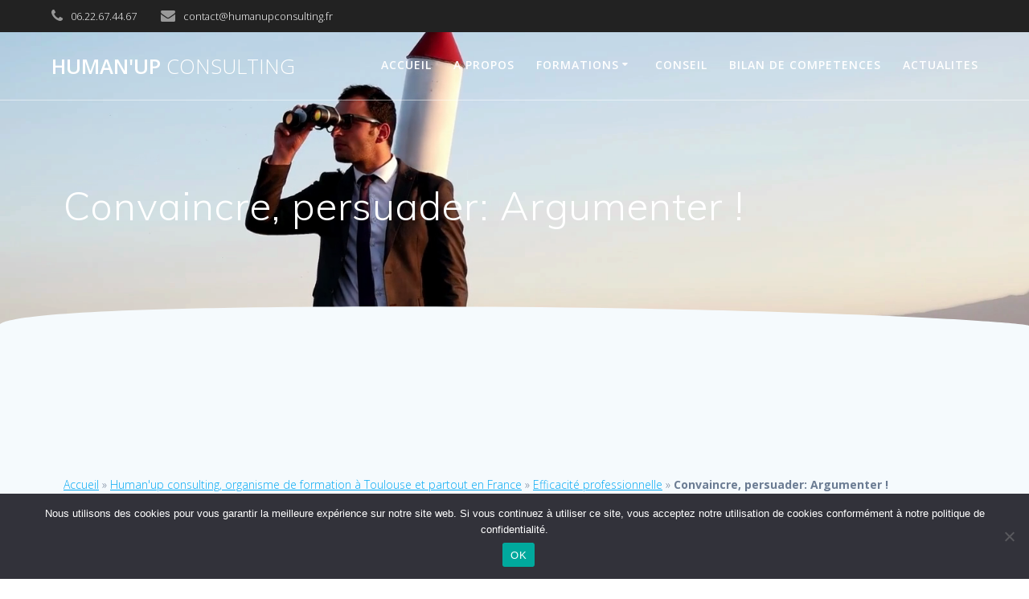

--- FILE ---
content_type: text/html; charset=utf-8
request_url: https://www.google.com/recaptcha/api2/anchor?ar=1&k=6Lf4PboiAAAAAITCn59tz__fKN2ALc1ouWOWrlUm&co=aHR0cHM6Ly9odW1hbnVwY29uc3VsdGluZy5mcjo0NDM.&hl=en&v=PoyoqOPhxBO7pBk68S4YbpHZ&size=invisible&anchor-ms=20000&execute-ms=30000&cb=q2dzf1leh89w
body_size: 48810
content:
<!DOCTYPE HTML><html dir="ltr" lang="en"><head><meta http-equiv="Content-Type" content="text/html; charset=UTF-8">
<meta http-equiv="X-UA-Compatible" content="IE=edge">
<title>reCAPTCHA</title>
<style type="text/css">
/* cyrillic-ext */
@font-face {
  font-family: 'Roboto';
  font-style: normal;
  font-weight: 400;
  font-stretch: 100%;
  src: url(//fonts.gstatic.com/s/roboto/v48/KFO7CnqEu92Fr1ME7kSn66aGLdTylUAMa3GUBHMdazTgWw.woff2) format('woff2');
  unicode-range: U+0460-052F, U+1C80-1C8A, U+20B4, U+2DE0-2DFF, U+A640-A69F, U+FE2E-FE2F;
}
/* cyrillic */
@font-face {
  font-family: 'Roboto';
  font-style: normal;
  font-weight: 400;
  font-stretch: 100%;
  src: url(//fonts.gstatic.com/s/roboto/v48/KFO7CnqEu92Fr1ME7kSn66aGLdTylUAMa3iUBHMdazTgWw.woff2) format('woff2');
  unicode-range: U+0301, U+0400-045F, U+0490-0491, U+04B0-04B1, U+2116;
}
/* greek-ext */
@font-face {
  font-family: 'Roboto';
  font-style: normal;
  font-weight: 400;
  font-stretch: 100%;
  src: url(//fonts.gstatic.com/s/roboto/v48/KFO7CnqEu92Fr1ME7kSn66aGLdTylUAMa3CUBHMdazTgWw.woff2) format('woff2');
  unicode-range: U+1F00-1FFF;
}
/* greek */
@font-face {
  font-family: 'Roboto';
  font-style: normal;
  font-weight: 400;
  font-stretch: 100%;
  src: url(//fonts.gstatic.com/s/roboto/v48/KFO7CnqEu92Fr1ME7kSn66aGLdTylUAMa3-UBHMdazTgWw.woff2) format('woff2');
  unicode-range: U+0370-0377, U+037A-037F, U+0384-038A, U+038C, U+038E-03A1, U+03A3-03FF;
}
/* math */
@font-face {
  font-family: 'Roboto';
  font-style: normal;
  font-weight: 400;
  font-stretch: 100%;
  src: url(//fonts.gstatic.com/s/roboto/v48/KFO7CnqEu92Fr1ME7kSn66aGLdTylUAMawCUBHMdazTgWw.woff2) format('woff2');
  unicode-range: U+0302-0303, U+0305, U+0307-0308, U+0310, U+0312, U+0315, U+031A, U+0326-0327, U+032C, U+032F-0330, U+0332-0333, U+0338, U+033A, U+0346, U+034D, U+0391-03A1, U+03A3-03A9, U+03B1-03C9, U+03D1, U+03D5-03D6, U+03F0-03F1, U+03F4-03F5, U+2016-2017, U+2034-2038, U+203C, U+2040, U+2043, U+2047, U+2050, U+2057, U+205F, U+2070-2071, U+2074-208E, U+2090-209C, U+20D0-20DC, U+20E1, U+20E5-20EF, U+2100-2112, U+2114-2115, U+2117-2121, U+2123-214F, U+2190, U+2192, U+2194-21AE, U+21B0-21E5, U+21F1-21F2, U+21F4-2211, U+2213-2214, U+2216-22FF, U+2308-230B, U+2310, U+2319, U+231C-2321, U+2336-237A, U+237C, U+2395, U+239B-23B7, U+23D0, U+23DC-23E1, U+2474-2475, U+25AF, U+25B3, U+25B7, U+25BD, U+25C1, U+25CA, U+25CC, U+25FB, U+266D-266F, U+27C0-27FF, U+2900-2AFF, U+2B0E-2B11, U+2B30-2B4C, U+2BFE, U+3030, U+FF5B, U+FF5D, U+1D400-1D7FF, U+1EE00-1EEFF;
}
/* symbols */
@font-face {
  font-family: 'Roboto';
  font-style: normal;
  font-weight: 400;
  font-stretch: 100%;
  src: url(//fonts.gstatic.com/s/roboto/v48/KFO7CnqEu92Fr1ME7kSn66aGLdTylUAMaxKUBHMdazTgWw.woff2) format('woff2');
  unicode-range: U+0001-000C, U+000E-001F, U+007F-009F, U+20DD-20E0, U+20E2-20E4, U+2150-218F, U+2190, U+2192, U+2194-2199, U+21AF, U+21E6-21F0, U+21F3, U+2218-2219, U+2299, U+22C4-22C6, U+2300-243F, U+2440-244A, U+2460-24FF, U+25A0-27BF, U+2800-28FF, U+2921-2922, U+2981, U+29BF, U+29EB, U+2B00-2BFF, U+4DC0-4DFF, U+FFF9-FFFB, U+10140-1018E, U+10190-1019C, U+101A0, U+101D0-101FD, U+102E0-102FB, U+10E60-10E7E, U+1D2C0-1D2D3, U+1D2E0-1D37F, U+1F000-1F0FF, U+1F100-1F1AD, U+1F1E6-1F1FF, U+1F30D-1F30F, U+1F315, U+1F31C, U+1F31E, U+1F320-1F32C, U+1F336, U+1F378, U+1F37D, U+1F382, U+1F393-1F39F, U+1F3A7-1F3A8, U+1F3AC-1F3AF, U+1F3C2, U+1F3C4-1F3C6, U+1F3CA-1F3CE, U+1F3D4-1F3E0, U+1F3ED, U+1F3F1-1F3F3, U+1F3F5-1F3F7, U+1F408, U+1F415, U+1F41F, U+1F426, U+1F43F, U+1F441-1F442, U+1F444, U+1F446-1F449, U+1F44C-1F44E, U+1F453, U+1F46A, U+1F47D, U+1F4A3, U+1F4B0, U+1F4B3, U+1F4B9, U+1F4BB, U+1F4BF, U+1F4C8-1F4CB, U+1F4D6, U+1F4DA, U+1F4DF, U+1F4E3-1F4E6, U+1F4EA-1F4ED, U+1F4F7, U+1F4F9-1F4FB, U+1F4FD-1F4FE, U+1F503, U+1F507-1F50B, U+1F50D, U+1F512-1F513, U+1F53E-1F54A, U+1F54F-1F5FA, U+1F610, U+1F650-1F67F, U+1F687, U+1F68D, U+1F691, U+1F694, U+1F698, U+1F6AD, U+1F6B2, U+1F6B9-1F6BA, U+1F6BC, U+1F6C6-1F6CF, U+1F6D3-1F6D7, U+1F6E0-1F6EA, U+1F6F0-1F6F3, U+1F6F7-1F6FC, U+1F700-1F7FF, U+1F800-1F80B, U+1F810-1F847, U+1F850-1F859, U+1F860-1F887, U+1F890-1F8AD, U+1F8B0-1F8BB, U+1F8C0-1F8C1, U+1F900-1F90B, U+1F93B, U+1F946, U+1F984, U+1F996, U+1F9E9, U+1FA00-1FA6F, U+1FA70-1FA7C, U+1FA80-1FA89, U+1FA8F-1FAC6, U+1FACE-1FADC, U+1FADF-1FAE9, U+1FAF0-1FAF8, U+1FB00-1FBFF;
}
/* vietnamese */
@font-face {
  font-family: 'Roboto';
  font-style: normal;
  font-weight: 400;
  font-stretch: 100%;
  src: url(//fonts.gstatic.com/s/roboto/v48/KFO7CnqEu92Fr1ME7kSn66aGLdTylUAMa3OUBHMdazTgWw.woff2) format('woff2');
  unicode-range: U+0102-0103, U+0110-0111, U+0128-0129, U+0168-0169, U+01A0-01A1, U+01AF-01B0, U+0300-0301, U+0303-0304, U+0308-0309, U+0323, U+0329, U+1EA0-1EF9, U+20AB;
}
/* latin-ext */
@font-face {
  font-family: 'Roboto';
  font-style: normal;
  font-weight: 400;
  font-stretch: 100%;
  src: url(//fonts.gstatic.com/s/roboto/v48/KFO7CnqEu92Fr1ME7kSn66aGLdTylUAMa3KUBHMdazTgWw.woff2) format('woff2');
  unicode-range: U+0100-02BA, U+02BD-02C5, U+02C7-02CC, U+02CE-02D7, U+02DD-02FF, U+0304, U+0308, U+0329, U+1D00-1DBF, U+1E00-1E9F, U+1EF2-1EFF, U+2020, U+20A0-20AB, U+20AD-20C0, U+2113, U+2C60-2C7F, U+A720-A7FF;
}
/* latin */
@font-face {
  font-family: 'Roboto';
  font-style: normal;
  font-weight: 400;
  font-stretch: 100%;
  src: url(//fonts.gstatic.com/s/roboto/v48/KFO7CnqEu92Fr1ME7kSn66aGLdTylUAMa3yUBHMdazQ.woff2) format('woff2');
  unicode-range: U+0000-00FF, U+0131, U+0152-0153, U+02BB-02BC, U+02C6, U+02DA, U+02DC, U+0304, U+0308, U+0329, U+2000-206F, U+20AC, U+2122, U+2191, U+2193, U+2212, U+2215, U+FEFF, U+FFFD;
}
/* cyrillic-ext */
@font-face {
  font-family: 'Roboto';
  font-style: normal;
  font-weight: 500;
  font-stretch: 100%;
  src: url(//fonts.gstatic.com/s/roboto/v48/KFO7CnqEu92Fr1ME7kSn66aGLdTylUAMa3GUBHMdazTgWw.woff2) format('woff2');
  unicode-range: U+0460-052F, U+1C80-1C8A, U+20B4, U+2DE0-2DFF, U+A640-A69F, U+FE2E-FE2F;
}
/* cyrillic */
@font-face {
  font-family: 'Roboto';
  font-style: normal;
  font-weight: 500;
  font-stretch: 100%;
  src: url(//fonts.gstatic.com/s/roboto/v48/KFO7CnqEu92Fr1ME7kSn66aGLdTylUAMa3iUBHMdazTgWw.woff2) format('woff2');
  unicode-range: U+0301, U+0400-045F, U+0490-0491, U+04B0-04B1, U+2116;
}
/* greek-ext */
@font-face {
  font-family: 'Roboto';
  font-style: normal;
  font-weight: 500;
  font-stretch: 100%;
  src: url(//fonts.gstatic.com/s/roboto/v48/KFO7CnqEu92Fr1ME7kSn66aGLdTylUAMa3CUBHMdazTgWw.woff2) format('woff2');
  unicode-range: U+1F00-1FFF;
}
/* greek */
@font-face {
  font-family: 'Roboto';
  font-style: normal;
  font-weight: 500;
  font-stretch: 100%;
  src: url(//fonts.gstatic.com/s/roboto/v48/KFO7CnqEu92Fr1ME7kSn66aGLdTylUAMa3-UBHMdazTgWw.woff2) format('woff2');
  unicode-range: U+0370-0377, U+037A-037F, U+0384-038A, U+038C, U+038E-03A1, U+03A3-03FF;
}
/* math */
@font-face {
  font-family: 'Roboto';
  font-style: normal;
  font-weight: 500;
  font-stretch: 100%;
  src: url(//fonts.gstatic.com/s/roboto/v48/KFO7CnqEu92Fr1ME7kSn66aGLdTylUAMawCUBHMdazTgWw.woff2) format('woff2');
  unicode-range: U+0302-0303, U+0305, U+0307-0308, U+0310, U+0312, U+0315, U+031A, U+0326-0327, U+032C, U+032F-0330, U+0332-0333, U+0338, U+033A, U+0346, U+034D, U+0391-03A1, U+03A3-03A9, U+03B1-03C9, U+03D1, U+03D5-03D6, U+03F0-03F1, U+03F4-03F5, U+2016-2017, U+2034-2038, U+203C, U+2040, U+2043, U+2047, U+2050, U+2057, U+205F, U+2070-2071, U+2074-208E, U+2090-209C, U+20D0-20DC, U+20E1, U+20E5-20EF, U+2100-2112, U+2114-2115, U+2117-2121, U+2123-214F, U+2190, U+2192, U+2194-21AE, U+21B0-21E5, U+21F1-21F2, U+21F4-2211, U+2213-2214, U+2216-22FF, U+2308-230B, U+2310, U+2319, U+231C-2321, U+2336-237A, U+237C, U+2395, U+239B-23B7, U+23D0, U+23DC-23E1, U+2474-2475, U+25AF, U+25B3, U+25B7, U+25BD, U+25C1, U+25CA, U+25CC, U+25FB, U+266D-266F, U+27C0-27FF, U+2900-2AFF, U+2B0E-2B11, U+2B30-2B4C, U+2BFE, U+3030, U+FF5B, U+FF5D, U+1D400-1D7FF, U+1EE00-1EEFF;
}
/* symbols */
@font-face {
  font-family: 'Roboto';
  font-style: normal;
  font-weight: 500;
  font-stretch: 100%;
  src: url(//fonts.gstatic.com/s/roboto/v48/KFO7CnqEu92Fr1ME7kSn66aGLdTylUAMaxKUBHMdazTgWw.woff2) format('woff2');
  unicode-range: U+0001-000C, U+000E-001F, U+007F-009F, U+20DD-20E0, U+20E2-20E4, U+2150-218F, U+2190, U+2192, U+2194-2199, U+21AF, U+21E6-21F0, U+21F3, U+2218-2219, U+2299, U+22C4-22C6, U+2300-243F, U+2440-244A, U+2460-24FF, U+25A0-27BF, U+2800-28FF, U+2921-2922, U+2981, U+29BF, U+29EB, U+2B00-2BFF, U+4DC0-4DFF, U+FFF9-FFFB, U+10140-1018E, U+10190-1019C, U+101A0, U+101D0-101FD, U+102E0-102FB, U+10E60-10E7E, U+1D2C0-1D2D3, U+1D2E0-1D37F, U+1F000-1F0FF, U+1F100-1F1AD, U+1F1E6-1F1FF, U+1F30D-1F30F, U+1F315, U+1F31C, U+1F31E, U+1F320-1F32C, U+1F336, U+1F378, U+1F37D, U+1F382, U+1F393-1F39F, U+1F3A7-1F3A8, U+1F3AC-1F3AF, U+1F3C2, U+1F3C4-1F3C6, U+1F3CA-1F3CE, U+1F3D4-1F3E0, U+1F3ED, U+1F3F1-1F3F3, U+1F3F5-1F3F7, U+1F408, U+1F415, U+1F41F, U+1F426, U+1F43F, U+1F441-1F442, U+1F444, U+1F446-1F449, U+1F44C-1F44E, U+1F453, U+1F46A, U+1F47D, U+1F4A3, U+1F4B0, U+1F4B3, U+1F4B9, U+1F4BB, U+1F4BF, U+1F4C8-1F4CB, U+1F4D6, U+1F4DA, U+1F4DF, U+1F4E3-1F4E6, U+1F4EA-1F4ED, U+1F4F7, U+1F4F9-1F4FB, U+1F4FD-1F4FE, U+1F503, U+1F507-1F50B, U+1F50D, U+1F512-1F513, U+1F53E-1F54A, U+1F54F-1F5FA, U+1F610, U+1F650-1F67F, U+1F687, U+1F68D, U+1F691, U+1F694, U+1F698, U+1F6AD, U+1F6B2, U+1F6B9-1F6BA, U+1F6BC, U+1F6C6-1F6CF, U+1F6D3-1F6D7, U+1F6E0-1F6EA, U+1F6F0-1F6F3, U+1F6F7-1F6FC, U+1F700-1F7FF, U+1F800-1F80B, U+1F810-1F847, U+1F850-1F859, U+1F860-1F887, U+1F890-1F8AD, U+1F8B0-1F8BB, U+1F8C0-1F8C1, U+1F900-1F90B, U+1F93B, U+1F946, U+1F984, U+1F996, U+1F9E9, U+1FA00-1FA6F, U+1FA70-1FA7C, U+1FA80-1FA89, U+1FA8F-1FAC6, U+1FACE-1FADC, U+1FADF-1FAE9, U+1FAF0-1FAF8, U+1FB00-1FBFF;
}
/* vietnamese */
@font-face {
  font-family: 'Roboto';
  font-style: normal;
  font-weight: 500;
  font-stretch: 100%;
  src: url(//fonts.gstatic.com/s/roboto/v48/KFO7CnqEu92Fr1ME7kSn66aGLdTylUAMa3OUBHMdazTgWw.woff2) format('woff2');
  unicode-range: U+0102-0103, U+0110-0111, U+0128-0129, U+0168-0169, U+01A0-01A1, U+01AF-01B0, U+0300-0301, U+0303-0304, U+0308-0309, U+0323, U+0329, U+1EA0-1EF9, U+20AB;
}
/* latin-ext */
@font-face {
  font-family: 'Roboto';
  font-style: normal;
  font-weight: 500;
  font-stretch: 100%;
  src: url(//fonts.gstatic.com/s/roboto/v48/KFO7CnqEu92Fr1ME7kSn66aGLdTylUAMa3KUBHMdazTgWw.woff2) format('woff2');
  unicode-range: U+0100-02BA, U+02BD-02C5, U+02C7-02CC, U+02CE-02D7, U+02DD-02FF, U+0304, U+0308, U+0329, U+1D00-1DBF, U+1E00-1E9F, U+1EF2-1EFF, U+2020, U+20A0-20AB, U+20AD-20C0, U+2113, U+2C60-2C7F, U+A720-A7FF;
}
/* latin */
@font-face {
  font-family: 'Roboto';
  font-style: normal;
  font-weight: 500;
  font-stretch: 100%;
  src: url(//fonts.gstatic.com/s/roboto/v48/KFO7CnqEu92Fr1ME7kSn66aGLdTylUAMa3yUBHMdazQ.woff2) format('woff2');
  unicode-range: U+0000-00FF, U+0131, U+0152-0153, U+02BB-02BC, U+02C6, U+02DA, U+02DC, U+0304, U+0308, U+0329, U+2000-206F, U+20AC, U+2122, U+2191, U+2193, U+2212, U+2215, U+FEFF, U+FFFD;
}
/* cyrillic-ext */
@font-face {
  font-family: 'Roboto';
  font-style: normal;
  font-weight: 900;
  font-stretch: 100%;
  src: url(//fonts.gstatic.com/s/roboto/v48/KFO7CnqEu92Fr1ME7kSn66aGLdTylUAMa3GUBHMdazTgWw.woff2) format('woff2');
  unicode-range: U+0460-052F, U+1C80-1C8A, U+20B4, U+2DE0-2DFF, U+A640-A69F, U+FE2E-FE2F;
}
/* cyrillic */
@font-face {
  font-family: 'Roboto';
  font-style: normal;
  font-weight: 900;
  font-stretch: 100%;
  src: url(//fonts.gstatic.com/s/roboto/v48/KFO7CnqEu92Fr1ME7kSn66aGLdTylUAMa3iUBHMdazTgWw.woff2) format('woff2');
  unicode-range: U+0301, U+0400-045F, U+0490-0491, U+04B0-04B1, U+2116;
}
/* greek-ext */
@font-face {
  font-family: 'Roboto';
  font-style: normal;
  font-weight: 900;
  font-stretch: 100%;
  src: url(//fonts.gstatic.com/s/roboto/v48/KFO7CnqEu92Fr1ME7kSn66aGLdTylUAMa3CUBHMdazTgWw.woff2) format('woff2');
  unicode-range: U+1F00-1FFF;
}
/* greek */
@font-face {
  font-family: 'Roboto';
  font-style: normal;
  font-weight: 900;
  font-stretch: 100%;
  src: url(//fonts.gstatic.com/s/roboto/v48/KFO7CnqEu92Fr1ME7kSn66aGLdTylUAMa3-UBHMdazTgWw.woff2) format('woff2');
  unicode-range: U+0370-0377, U+037A-037F, U+0384-038A, U+038C, U+038E-03A1, U+03A3-03FF;
}
/* math */
@font-face {
  font-family: 'Roboto';
  font-style: normal;
  font-weight: 900;
  font-stretch: 100%;
  src: url(//fonts.gstatic.com/s/roboto/v48/KFO7CnqEu92Fr1ME7kSn66aGLdTylUAMawCUBHMdazTgWw.woff2) format('woff2');
  unicode-range: U+0302-0303, U+0305, U+0307-0308, U+0310, U+0312, U+0315, U+031A, U+0326-0327, U+032C, U+032F-0330, U+0332-0333, U+0338, U+033A, U+0346, U+034D, U+0391-03A1, U+03A3-03A9, U+03B1-03C9, U+03D1, U+03D5-03D6, U+03F0-03F1, U+03F4-03F5, U+2016-2017, U+2034-2038, U+203C, U+2040, U+2043, U+2047, U+2050, U+2057, U+205F, U+2070-2071, U+2074-208E, U+2090-209C, U+20D0-20DC, U+20E1, U+20E5-20EF, U+2100-2112, U+2114-2115, U+2117-2121, U+2123-214F, U+2190, U+2192, U+2194-21AE, U+21B0-21E5, U+21F1-21F2, U+21F4-2211, U+2213-2214, U+2216-22FF, U+2308-230B, U+2310, U+2319, U+231C-2321, U+2336-237A, U+237C, U+2395, U+239B-23B7, U+23D0, U+23DC-23E1, U+2474-2475, U+25AF, U+25B3, U+25B7, U+25BD, U+25C1, U+25CA, U+25CC, U+25FB, U+266D-266F, U+27C0-27FF, U+2900-2AFF, U+2B0E-2B11, U+2B30-2B4C, U+2BFE, U+3030, U+FF5B, U+FF5D, U+1D400-1D7FF, U+1EE00-1EEFF;
}
/* symbols */
@font-face {
  font-family: 'Roboto';
  font-style: normal;
  font-weight: 900;
  font-stretch: 100%;
  src: url(//fonts.gstatic.com/s/roboto/v48/KFO7CnqEu92Fr1ME7kSn66aGLdTylUAMaxKUBHMdazTgWw.woff2) format('woff2');
  unicode-range: U+0001-000C, U+000E-001F, U+007F-009F, U+20DD-20E0, U+20E2-20E4, U+2150-218F, U+2190, U+2192, U+2194-2199, U+21AF, U+21E6-21F0, U+21F3, U+2218-2219, U+2299, U+22C4-22C6, U+2300-243F, U+2440-244A, U+2460-24FF, U+25A0-27BF, U+2800-28FF, U+2921-2922, U+2981, U+29BF, U+29EB, U+2B00-2BFF, U+4DC0-4DFF, U+FFF9-FFFB, U+10140-1018E, U+10190-1019C, U+101A0, U+101D0-101FD, U+102E0-102FB, U+10E60-10E7E, U+1D2C0-1D2D3, U+1D2E0-1D37F, U+1F000-1F0FF, U+1F100-1F1AD, U+1F1E6-1F1FF, U+1F30D-1F30F, U+1F315, U+1F31C, U+1F31E, U+1F320-1F32C, U+1F336, U+1F378, U+1F37D, U+1F382, U+1F393-1F39F, U+1F3A7-1F3A8, U+1F3AC-1F3AF, U+1F3C2, U+1F3C4-1F3C6, U+1F3CA-1F3CE, U+1F3D4-1F3E0, U+1F3ED, U+1F3F1-1F3F3, U+1F3F5-1F3F7, U+1F408, U+1F415, U+1F41F, U+1F426, U+1F43F, U+1F441-1F442, U+1F444, U+1F446-1F449, U+1F44C-1F44E, U+1F453, U+1F46A, U+1F47D, U+1F4A3, U+1F4B0, U+1F4B3, U+1F4B9, U+1F4BB, U+1F4BF, U+1F4C8-1F4CB, U+1F4D6, U+1F4DA, U+1F4DF, U+1F4E3-1F4E6, U+1F4EA-1F4ED, U+1F4F7, U+1F4F9-1F4FB, U+1F4FD-1F4FE, U+1F503, U+1F507-1F50B, U+1F50D, U+1F512-1F513, U+1F53E-1F54A, U+1F54F-1F5FA, U+1F610, U+1F650-1F67F, U+1F687, U+1F68D, U+1F691, U+1F694, U+1F698, U+1F6AD, U+1F6B2, U+1F6B9-1F6BA, U+1F6BC, U+1F6C6-1F6CF, U+1F6D3-1F6D7, U+1F6E0-1F6EA, U+1F6F0-1F6F3, U+1F6F7-1F6FC, U+1F700-1F7FF, U+1F800-1F80B, U+1F810-1F847, U+1F850-1F859, U+1F860-1F887, U+1F890-1F8AD, U+1F8B0-1F8BB, U+1F8C0-1F8C1, U+1F900-1F90B, U+1F93B, U+1F946, U+1F984, U+1F996, U+1F9E9, U+1FA00-1FA6F, U+1FA70-1FA7C, U+1FA80-1FA89, U+1FA8F-1FAC6, U+1FACE-1FADC, U+1FADF-1FAE9, U+1FAF0-1FAF8, U+1FB00-1FBFF;
}
/* vietnamese */
@font-face {
  font-family: 'Roboto';
  font-style: normal;
  font-weight: 900;
  font-stretch: 100%;
  src: url(//fonts.gstatic.com/s/roboto/v48/KFO7CnqEu92Fr1ME7kSn66aGLdTylUAMa3OUBHMdazTgWw.woff2) format('woff2');
  unicode-range: U+0102-0103, U+0110-0111, U+0128-0129, U+0168-0169, U+01A0-01A1, U+01AF-01B0, U+0300-0301, U+0303-0304, U+0308-0309, U+0323, U+0329, U+1EA0-1EF9, U+20AB;
}
/* latin-ext */
@font-face {
  font-family: 'Roboto';
  font-style: normal;
  font-weight: 900;
  font-stretch: 100%;
  src: url(//fonts.gstatic.com/s/roboto/v48/KFO7CnqEu92Fr1ME7kSn66aGLdTylUAMa3KUBHMdazTgWw.woff2) format('woff2');
  unicode-range: U+0100-02BA, U+02BD-02C5, U+02C7-02CC, U+02CE-02D7, U+02DD-02FF, U+0304, U+0308, U+0329, U+1D00-1DBF, U+1E00-1E9F, U+1EF2-1EFF, U+2020, U+20A0-20AB, U+20AD-20C0, U+2113, U+2C60-2C7F, U+A720-A7FF;
}
/* latin */
@font-face {
  font-family: 'Roboto';
  font-style: normal;
  font-weight: 900;
  font-stretch: 100%;
  src: url(//fonts.gstatic.com/s/roboto/v48/KFO7CnqEu92Fr1ME7kSn66aGLdTylUAMa3yUBHMdazQ.woff2) format('woff2');
  unicode-range: U+0000-00FF, U+0131, U+0152-0153, U+02BB-02BC, U+02C6, U+02DA, U+02DC, U+0304, U+0308, U+0329, U+2000-206F, U+20AC, U+2122, U+2191, U+2193, U+2212, U+2215, U+FEFF, U+FFFD;
}

</style>
<link rel="stylesheet" type="text/css" href="https://www.gstatic.com/recaptcha/releases/PoyoqOPhxBO7pBk68S4YbpHZ/styles__ltr.css">
<script nonce="A6GztvkFMfJzKmkE-51xpQ" type="text/javascript">window['__recaptcha_api'] = 'https://www.google.com/recaptcha/api2/';</script>
<script type="text/javascript" src="https://www.gstatic.com/recaptcha/releases/PoyoqOPhxBO7pBk68S4YbpHZ/recaptcha__en.js" nonce="A6GztvkFMfJzKmkE-51xpQ">
      
    </script></head>
<body><div id="rc-anchor-alert" class="rc-anchor-alert"></div>
<input type="hidden" id="recaptcha-token" value="[base64]">
<script type="text/javascript" nonce="A6GztvkFMfJzKmkE-51xpQ">
      recaptcha.anchor.Main.init("[\x22ainput\x22,[\x22bgdata\x22,\x22\x22,\[base64]/[base64]/UltIKytdPWE6KGE8MjA0OD9SW0grK109YT4+NnwxOTI6KChhJjY0NTEyKT09NTUyOTYmJnErMTxoLmxlbmd0aCYmKGguY2hhckNvZGVBdChxKzEpJjY0NTEyKT09NTYzMjA/[base64]/MjU1OlI/[base64]/[base64]/[base64]/[base64]/[base64]/[base64]/[base64]/[base64]/[base64]/[base64]\x22,\[base64]\x22,\x22w4zCisOgbMOlHQPDr3Zwwo/CssKHc2RWw6DCmHYHw6/[base64]/[base64]/[base64]/YsOIXi9kSMKmw6olwodEw73Dm0YUwobDkktvd3cHBsKxDhgOCFTDsGZMXxt4JCcpTiXDlQjDoRHCjBXCpMKgOybDoj3Do0lBw5HDkTscwoc/[base64]/DlzDDoMOCwojDpMOnw6LDrjjDox8Aw4DCjwbDh08zw7TCnMKnU8KJw5LDp8Oow58ewoZYw4/[base64]/CvgJRw6QCE8ORwq/Dmx3DoMKrfAHCo8KCwp3CscKuAcO/w6vDt8Ofw6vCsUnChTMAw5vCpsOgwo0Lw5cew4zCmcKXw5YDd8KHHMO4d8KOw5HDh34jSl4lw4LCig4Ew4PCn8OZw4BMHMOZw45vwp/[base64]/ClsOmwojCkcObHW/Du8KNwpNrwrYEwrB3wq4yRMKUa8OswpEhw4wcZzrCgWLCgcKMSMOkZSwIwqwec8KBVArCgTwSY8OCKcKzTsKyS8O2w6TDnsKdw7XDisKKJ8OXf8Osw6/CqUdjwpHCgGrCrcKIEHjCuERYPsOUX8KbwrnCiRhRfsKuIcKGwr91VsKjcw59ADrDlhlUwoHDp8O/wrd7wr4fZ39tCGLCvRXDtMOmw4AqVjFEwpPDqw7DpH9AcSgkc8O1w41rDApsK8OAw7HDp8KHVMK5w51HHl4nCsO4w5MTNMKHwqvDpsOyDsOHPg5VwozDsFnDo8OJAArCgcOpWEsvw4zDqlPDiG/DllcWwrZGwoYpw49rwpbCtSzChAHDtwhnw702w44aw6/Dq8KxwpbCscOVMnPDm8OQaTglw65/[base64]/[base64]/[base64]/Dkg/[base64]/D2HDjEYIcmjDjsK8wrLDlcKaV3zDkMOFw6QgOsKXw5LCp8OmwrfCocOrKcOnwrl8w4UrwpfCrMKJwpXDoMKswo3DmcK4wpvChnVjDBLCicOnR8K2LGRnwpVZw6HCmsKMw6bDgxnCtMKmwqnDlC5nLRIvK1HCv0nDo8KCw4N/wqkEDcKWwpDChsOew4B9w6hfw4Eqwqd0wqRWJsOwHsO5KMOQUsOCw7Q2EsOtU8OVwrnDli/Ck8OQLXvCrsO0w5FewoRkRBdsViXDpFpSwp/ChcOhZEENworCgyHDmiIMVMKpfl1rThAyHsOzc2leHsOUPcO4Z0LDnMKNRHHDi8OswpdTe2jCvsKiwq3DmWrDqm3DiVNxw77CrsKEA8OYVcKMR17DtsO/ecOTwoXCujDCuhlowpfCnMKxwpjCu0PDhQ3DmMOlGcKyH09aFcKKw4zCm8Kww4EswoLDg8ObZ8Ohw5ZNwoQEUxzDicOvw7AeSgtDwqxbZiLCln3DuQvCgEpMw6YRDcKcwonDhkl7w6V6ambDty/Dg8K4Bk58wqMoesK3wqUaBcKFwoowKlPCo2TDuANbwpXDl8Kgw6UMw5x2bSvDnMOEw7nDkQYswrLCvArDs8ONcVVyw55rLMOow7NRIMOKY8OvRsO8wrHCocKtw64XLsK/[base64]/DsDttw7x1CRwpZ8OIHcOXw6ENAMOvATkBw6wLdMOrw4EJY8Oow5dWw4IqBhPDssOgw71jHMK7w7UuZ8O8bQDCtU7Cim3DhwTCpQvCs3xgNsOfLsOjw5EtJAkyNMKpwrDCunIbAMK4w4NtW8KXBMOCw40dwr0gw7ckw4/[base64]/[base64]/[base64]/CtkA1V8O0wrDCk8K5w6fDqDN2w7xeDcKLw6M/MzzDjklTGU98w4ATwqlBZsOLL2dWccK/aEvDjXMLT8Oww4YCwqTCn8OCSMKKw4LDusO4wq9mAxPDpcOHw7HDukbCpi0BwowVw4paw7TDl2/[base64]/[base64]/CmMOFwpYlGxQuwqbDpmcoW8KIw4syRMKmaEvCpj3Cq0LDgFM0MTfDh8OGwo5JMcOWCTLCvcKSH2hMwr7DhsKawrXCmXvCmGx8w6R1KMKhPsKRfmYQw5zCtCnDgMKGG0TDhTBLw6/DucO9woUmCMK/UmLCs8OpZXLCinhJWsOjKMODwpPDmMKEe8KhPsOWUUd1wqDDi8K1wp3DscOdKijDucOaw5lxJsKOw6fDq8KswoRgKwXCqsK2AhIicSvCgcOxw7bCh8KsWXUia8ONOsOBwpgdwqEyZlnDj8K1wrxMwrLCrXzCsE3Dv8KUUMKeaRkjJsOwwpw/wpDCgTPDm8OHVcOxdj/DhMKAbsKaw417byw2UUJOAsKXZ03CscOSSMOww6HDs8OJTcObw6BEwrHCgcKYw41gw5czYMOqJDYmw4JDWMOaw6dNwoIhw6zDgsKCwozCiQ7Cg8O+ZsKZM1RDXmpIacOxbcOIw5J8w67Dr8KPwr/CpsOVw6DClW8LahsnRSVtUThOw6vCpcKsCcO8dT/CgF/DkcOFwp/DgAPDm8KfwoNzKDXDpxMrwqVoJ8Oyw5s+w6h+K2TDnsOjIMOJwp5MeCs3w7LCjcOUMwLCusOYw7jCh3zDuMK/[base64]/wrTCp8KsD1Akw5PCol1Dw7YvwrHCl8O7WQDDiMKswr/DlXHClz15w47DlsKzL8KAwrHCucOFw4oMwqIMdMOlIcOYYMOTwp3ClMOww6bDh1HDuCnDosOTFsKhw6vCqMKFcMOtwq8rXB7CmxHCgEVfwq7CtD9awpPDjMOjcMOTdcOvGSXDtUbCu8OPM8OTwqtfw5XCkcKVwqTDtzcVBcOAJEDCmnjCs3PCmUzDhkE9w60/MMKuwpbDqcK/wqpgSmLClXwfPXfDscOAQMOBc2pzwo8oQsOkcsO+wrXCk8O2KwbDo8K7wq/[base64]/CkcKQMUDDl8KccsK4w7BrwpUKUhsGwrDCjB3DmQtKw6sAw7ETL8KswqpkSnTCrcKdUQ8Qw4TDjMOYwo7DsMOLw7fDhH/DukvDoV7DnGnDkMKWUWDCsF88G8K7w4ZJwqvCpFnCjcKrIXzDmRzDlMO2fMKuPMKdw53DiEN7w54QwqkyMMO1wopbwrjDklHDpsKQTHfCvjF1f8OuDGrDojs/AB9vbsKbworCi8O5w7N/KlnCssKOYzdVw688EEfDnV7CrcKNEcO/[base64]/[base64]/DsK1QsOlcsOTw6LDu8O7w4HCpzhEw6o8EgBWdzJBDMOPEcOaHMKfA8KIWyo6w6UHwoPCgMOYLcK8WsKUwoZiTsKVwrN8w4/CvMO8wpJsw6krwoTDizY/ZwnClMOnYcKzw6bDnMK/G8OlXcOLExvDisKlw57Cpi9WwrbDp8K9GcOMw7UaJsOwwozCmCpmYH0bwrdgVWDDmAh5w7zClcO/wphrwrbCi8O+wq3DrsOBTyrCqzTCug3DnMO5w7J8WcOHXsK5woc/JUjChGnCrG83wqd4JRPCs8Kfw6zDmzgWACxjwqsfwqB5wrdSOijDtFXDu0Bawpl6w7p/w6B/[base64]/[base64]/[base64]/CuMKqDsONwoUISUXDtCjCo8OGZcOaW0NOw5vCusKbw4c6GMOXw5hZasOgw69re8Kuw60XCsKZTyhvwoBIw6TDgsKHwrjCusOpTsKGwovDnkh5w6jDlHLCm8K8asKRPMODwpYDVsK/[base64]/CtsKIIsKIZkgDOsOBwo3DvmxST8K0S8OpwqJcZcOUKjARasOvPMOxw4vDgDVsC0FKw53DmsK/[base64]/CqsKvw6wqwpnDrMKaT8OnQnXDi07CmMOtw5vCsm4cwq3DmsOtwrrDkxAEwppawr0BQcK9M8KAwp/[base64]/w69ywprDrcKJw5smLcOGwoHDoAAvwoHCiXjDrTXDjsKGw5wuwrAvbGtvwo1EG8Kfw4Iab2bCjS7Cp2pYw7JBwo5+JUTDpQfDlMK/wp5eAcOxwp3Cn8K2WggNwp5gRFkaw7QSJsKmwq9hwop4wp50UsK8EsKGwoZNaCBhCH/CgjxOHTTDk8OaUcOkOcOnVcOBHVA2wp8bVAHCn3nCh8OBw63Dk8OkwoAUN03Dn8KjMVLDsyB+F2BIJsKrFsK4bsKRw6/DsmXDssOIw47DnF8dD3lHw6bDrsKKDcO2ZcKkw504wojCr8KVUcKTwoQKwqrDqi8aOwRzw5rDjlMNP8Ktw7sAwrzDh8OkTB1CIcKwFQDCjmDDqMOGJsKFChnCnMO3wpzDsgbDtMKVdxxgw59xWxXCtSYdwrRcDcKdw4xAWcO/exnCumRKwo15w6/DoXJ1w51JBMOUCWfCvDPDqWlPKFNywphvwoPCkXl6woVzw5NDQSfChMO9HMOBwr/[base64]/DpWrDpDp7PsKQLMKfwqbCqsKWwqjCjcOOwrrCgMKqWsOLBAAHNcKcCWrCjcOqw6oKaxoCFTHDpsOow4nCmREHw7Bfw4IXfDLCo8OGw77CocKbwopvNsKuwqjDo2/CpsKDRDgRwoXCu2pcAsKuw649w6NhZMK7UxcXfkthw71Gwo/CrCApw4rCkcKTIFDDgMK8w7XDhMOHwo7Ck8KewqdLwp90w5fDqGxfwoHDn2g+wqHDp8Okwoo+w5zCjz89w6rCvUrCssKxwqMGw6M9X8OtIy1jwpzDmBvCu3vDrFfDtFHCusKHC1hawoohw43CmxPCscO3w41RwrNrIMK8wqrDvcKawo/Cgx8owqPDhMOaEBoTw5rDrT54SBdow7LCgBENT2LCvx7CsFXDmcOswoXDg03DlV3Dj8OHFAgAw6bCpsKZwprCgcOaEsOCw7IVUjjChGI4wp/CsmI2EcOMfsOkV17CsMOzLsKgcMKNwqEfw7PChWDDscKoX8KhPsO9w7k7c8Ogw5Bhw4XDisOMbzAtbcO/w4Q9dsKIXlnDisOywp5oZcOiw6fCjCjCqQlhwoorwrEkVMKGaMKpBgrDn0Vfd8K7w4jDn8K0w4XDhcKpw5nDqhDCqlrCoMK5wpDCnsKYw6rDhQfDm8OfN8KqdHDDl8Otw7DDqcOXw7bDnMOTw7c/N8Kww65SZTMFwqgHwpkFGMKEwojDlkHDjMKIwpbCkcOWD3JJwosbwrzCs8KpwqUWFsK7LmPDo8OkwpvCtsOjwp/CgQ7DnQLDpcOVw4/Dq8OUw5sEwqliNcOQwpoJwpNTRsO5wq0TUMOIw7lWN8K8wrN/wrtaw4vCpFnDljbCnkPCj8OND8OEw5V6wrrDn8OQKcOkWQ43V8OqRAxZLsOifMOJEMORDsOcwoDDr1/[base64]/ChcKcNcOhLcOZBnjCicKtQ8OwbULCsADCnsKaMsOuwpHDhgInGTYKwprDt8KEw4bDu8OJw4TCvMK3YTpUw53DpHnDhcOowrUpTXLCiMOhdQ41wpvDh8Kgw6UEw73CoTMlw4stwqdxWmTDhBogw7XDmsO1V8KBw49AGB5gJUfDgMKcCE/DtsO/AQtOwrvCsXZPw4rDh8OQbsOUw4DCrcKuUnt3L8OpwqMWesOFd3skN8Ofw5jCnsOAw63CiMKDMsKAw4QvEcKlwrTDihTDr8ObOmjDgRtBwqV8wpjCrcOTwqV0bTzDs8O/[base64]/CcKPb8Knw4XDuSHCl3XDu2d7YwsYH27CuMKDGcKwI09MKGzDojFXIggzw5poUnnDqgIQGRrChip1w5tSw516J8Oma8OVwpHDicOqWsO7w4MTFCUna8OMwonDuMOIw7thwo0Lwo/DncO2dcK/wqlYZcKmw6Yvw4LCvcO6w70TAcK+dMOlJMOgw4RVwqlYw5UDwrfCq28TwrTChMKpw5YGMMOWEHzCosKoX3zCigXDu8K+wpbCqHEHw5DCs8OjTcOYZsOSwqEGZV8kw7HDjMKtw4UfVW7ClcOQwqrCo2M/w5LDgsORdmLDnMO3CAjCt8O7ZCjCqApAwpbCiHnDj1USwrxjRMKBdkt1wqfDmcKqw4rDt8ONw5vCtktkCsKow7/CncKcM0Baw5nDs2BXwpjDm2xJw4XDssOkDX7DpUPCjsKxD1dtwozCncOdw70hwrnDhMOJw79/w7fCnsK6AnJCRy57BMKFw7vDg0szw7wPM3LDjsOIe8OhOsKgWhtPwrvDiwF8w6nClWLDtcOVwq4/ZsORw7pJasKEasK3w6MQw5vDpMKncTvCqMKDw5nDucOdwrTCv8KrGx8jw6cueGjDrcK6wpfCuMOswpnCusOmw5TCg3bDghtNw63Dh8O/OE9aLwTCiyFZwqDCssK0woXDjEHCtcKWw7RPw43DlcKPw5JSJcOmwqjCjWHDoybDswdfVhnDtEgxf3UEwrdyLsOeVjFaThvDmcKYw4dsw6RZw6bDggfDiEXDo8K5wr/Cu8KLwqUBNcOYcMObKkp1MsK5w7TCtDpoNFTDlMKfaF/[base64]/ClMK3woxAwoZxwojDv8OIwqLDn8KQaMOOw6jDkMOTwrYOTjHCnMKGw4/CosOACHbDsMKZwrXDn8KPLyzDgxouwot2JMOzwr3DpH9nw6k4BcOHYX95W2dBw5fDnEYVUMOQTsOMfk0DUmpDN8O8w67DhsKRKcKLACRIXFrCgDFLaQ3Ct8OHwq3DvUXDuCPDv8OawqPCmyXDhBLChcOCLsKxesKqwrDCsMOCHcKgY8OSw73Csi/Cp2XDj15nw4rCvMKzJBp5w7HDvQYjwrw+w6dPw7pXVClswowaw5w0YzR1KkLDmlbCnMKSfTlxwrwzfg7CoFIJX8KBBcOEwqnClQLCg8OvwrfCo8OhIcODVD/[base64]/[base64]/DjsOpa8Kvw65Aw4/CqQnDmU7CsG1+RMKsdFwjbm9fVMKsK8Onwo/CrybCh8OUw7dCwonCgDXDk8OWUcOAA8OKDUNDaDk0w74vakDCgcKZaUI4w6DDrHpnZsO9bE7DiAvCsGkrecOcPi3CgsOXwpjCn28pwqbDqTFYN8OnK1sSfl3CkcKtwrx5UDLDlcKqwrnCmMKrw50qwovDosOEw7vDk3vDp8K+w7DDnGrCtsK1w6/Du8KHN2/DlMKYGsOswo8rZsKQAMOONcKPI2xVwq4bd8O9FknDjXfCnE3Cg8OAOSDCmnXDtsO3woHDhRjChcONw7NNL143w7V/[base64]/Cp8KkAUdEw5DCiH5vLCwjw4fCh8OUA8OeWhbCkUw/[base64]/[base64]/CpVcdw4zCv8O6w64iXsK+woTDnsK5BMKUwoXDu8OcwrrCoSfCq3BoR0vDisKKJ0VUwpzCvMKVwpdpwr/DkMKKwozCrEtCfHQUwrkQw4XCghEEw64mw5ckw53Do8ORVsKkXMOpw4/CtMK1wqbCjSV9wrLCpMOJWB4gH8KHKhzDlyjCowrCrcKgdcK/w7vDrcO8WVXCh8Krw5UuJsKJw6PCjELCp8KLOnbDs0PCiwHCsEHDssOfw6Vxw6nCoj/Cr1kYw6o8w5hQC8KUeMOOw5NTwqd1wpTCtFPDtTMww6vDoXvCuHnDug4ow4LDmcK5w7pkdQLDnhHCpcOYw789w5HDj8KIwo/CgU3CjMOLwrjDj8O8w7MLLSjCiGzDuCwtPGfDoGwKw51tw4vCqXDCtRvCt8KswqDDujkwwpjCrMOpw4kgRMOqwrhmGmbDpWtwacKSw7Ybw5/Cr8OWwqTDocONNSjDn8OhwqzCqRfDg8KqOcKZw4DCpcKOwoTCsQsaPMOhX3Nxw4V7wr5rw5E1w7VGwqnDnUEUA8OJwqxrw4AGKGguwpLDpw3CvMKYwrDCoWLDpsOzw6HDk8ONTHJUImFiCWYpG8OYw5XDp8KTw7NLLEBQQ8KOwp48U1PDvXcaY1/[base64]/woPColJcTcObw6vDjMKIw6HDpQJIO1HCisOodhxvUMKBMhzCpX3CmsOiVGTDsB0bJAfDnCbCpcKGwqXDu8OGc3HCujlKwpbDpxtFwonCusKYw7F/wqLDunJPBkzCs8Ohw60vTcOHwpbDgwvDgsKYY0vDsmFqw77CqsKzwp56wpM8DcOCDT55DcKVwptLTMO/ZsOFwrXCr8K0w7nDnStoM8KcT8KhXRfCuF1Ww5oCwqIkUcOqwqPCgwbCjWl1T8KITMKZwqJFLUdCMnh6DsK4wq/Cpg/DrMKCwqvCkzADLwchZzUgw4svw4fCnkdNwqrCujTCuGXDj8O/KMOCBMKkwqZPTBjDp8KSdE7DgsOCw4DDmhTDjgRIwrXCoyg4wp/DnBzDmMOuw69AwozDqcOvw4lKwrElwolxw6cdB8K6FMOYEFLDr8Kjbl4gLsO+w4Akw4vCknzCtjVew5rCjMOVwpNmGsKsCX7DtMO9L8OHAQjCqR7DlsKVSSxDOjvCm8OzQE/CusO4wrfDhhDCkyXDlcK7wphBN3suWcOCfXBQw4Uqw54yTsKOw5UYVnTDs8O4w5bDkcK+IMOVwptheBDCqXvCn8KgbcOcw5rCgMKTwp/CnMK9woXCvTU2wowoWzzDhCV7J3bDlATDrcK9w4zDkTAPwq5Xw44bwr0QSMKrWsORGxDDj8K2w7RTCgJYIMOtOT5lb8KKwp5pRcObC8O/bcKSWgLDgmBddcK7w6hJw4fDssKQwqXDh8KvEzs3wo5qYsO0wqPCpcOMHMKMDMOVw495w6gWwrDDvn3CicKOP1gLXlnDrz7CjEIgMlZcVn/DrgfDr1TCjcKBWwYNa8KGwq/DlWDDlhHDpMKDwrvCu8OIwrBQw5RQI1/[base64]/CrxjCjsOZw4vCk8OnJ8OrwoQlwqTCp8KZAHzCk8KOd8K6ezR9R8KjE2/Ct0QFw4nDuCLDtnfCtwXDtDfDqlQ6wqTDrDLDusOGIXk/McKQwoRnw7kiw6fDoF0kw7lDBMK7fRjCmcKVP8ONWT7CoW7DrlMhRzkXXsO0NMOBw6URw45GAsO2wpbDlHQkNlDCo8Ogwo5HfcOTF2TDh8KJwpnCjcK/wrJJwpZfXnlfOFrCrAfCsELDl2zCr8KFPsOsZMO3CHHDssOsXz/DtyxsTgPDvcK/GMONwrY3GFInb8OvY8KowpQxSMKxw7TDm0QDBwTDtjl5wq4qwoPCpnrDjwlow4Ruw5XCl3/Cv8KLf8KYwqzCqjdIw7XDngh9P8OnXR0ww5kGwoEQw5l4wrZ1RcOvO8ONfsKZe8OIIMO7wrbDrknCpH7CsMKrwr/Cv8KiLGzDpjoiwrHDn8Oxw7PDlcKVCTRowp9BwrfDoDJ/AsOAw5rCrSk+wrppw4QKY8OLwqPDqUYWd0tPA8KJIsOlwokOEsOiU1fDgsKQZMOnEcORw6hSTMOie8Kiw4VSFx/[base64]/DicONWFHDgSJASVvDqGFya24GQMOFw7I+WsKuSMOYTsOCw4EIZcKwwowWDsKwX8KAdVgNw4HChcKqbcO3ei8GBMOMPsO2wp7ClzsDbipBw5ZSwqfDkMK6w4UFDsOHBMO1w4cbw7jCmsO8wrd/YMOXUcONKyPCu8Knw5Q1w75xFmh/JMKRwqQhwpgBwogMa8KJwr8mwr9rEMO5L8OFw4oywpjCplvCo8KUw6/DqsOAVjoHbMOVSzLCqcKQwrhfw6TCgcOtHMOmwpjDsMKQw7o/[base64]/ClcKUwozDqsKpwrdywq7DgsOTwrMJw6LChsOkwpPCpMKpXi0GbwnDv8KkAcK8VzXDjiMRL1XCiwZ1w5DDtg/DlcOowrElwr0TQUh/[base64]/KcKjwrnCkgdPX8OXw67DuHnCqzcrw4lewrdLAMKZSHEzwoDDi8OVE2NYw4ocw6XDnRhBw6PCmzUZdQfCuj4FbsKSw5TDnB9ECcOdLFUlDMOCPi4kw6fCoMKvITrDg8OIwq/DmSMIwo7CvsOMw6wQw5DDhMOcOMOXMSB+wovDryDDnFUNwqzCkU5hwpfDvcOHLVUaFsOpJRVBVnfDpMK4IcKFwq7Di8OgelUmwpJiHcORYMOUC8OUCMOuDsKVwqHDtsOCP3PCpz0bw6/DrsKIb8Kew5xSw4bDscO4PjVeTcOIw6jCiMO7ShBvfcKqwr89wofCrlbCvsOuw7B4VcKnc8OeAsKlwrDCnsOwXXUOw40yw7cjwrbCgE/DgcOfEcOkw63DigYZwqNNw5xvwp92w6HDpUHDsWnDonMVw5HDvsOuwq3DsAnDtsOkw7vDuGLCpR3Cvj7Di8OEWWrDoRLDucONwpLCmsKjbMKWRsKiUsOeEcOpwpbCiMOcwo/[base64]/Du2PDsCrDlhnCtcKXLsOmdsK7McKLPcO8TEEOFTdjXsKeOGM7w5DCvMK2P8KZwqMtw6wpw7jCm8OywoYUw4/[base64]/[base64]/AQc5IsK2LAvCtMO8woF9wppvwpdawpLDq8O5P8KrwobCpsOgwrsaMEHDn8KcwpHCm8KaGnNdw4DDh8OiMk/CpMK6wp/Do8O/wrDCo8OSw6k6w73Cp8K0ZcOCRcOUOifDt1/DkcKWUy7ChMOowo7DrcO0NWgdNmIlw79Jw75pw69LwrZ/EkrCrEzDqzvCuWsxCMONLDhgwpYBwp7DuwrChcOOwqtOHcKxaCLDvUDDhcKof3HDnjzCnx5vT8OCXiI+fArCi8ODwpoXw7AUbcOJwoDCgzjDhcKHw6Mrw7vDryXDqElgdwrCsAwPbMK5bcKINsOGasK2HsOcSkHCoMKmJsOGw4TDvsK/AMKDw7NtGlnCoHbDkQrCucOow5ZvDWHCki3CgnJ8wrhDw7V7w4t1YE1yw6g3O8O5w7xxwol8MnHCkMOIw7HDqsOxwoAta0bDvjkrB8OMZ8Ozw4kvwrzCs8KfH8KCw4jDp1rDhw/[base64]/CuzXDosKeEW/ChnLCh8OHwrhEKzsGwoFaw5wSw4PCgMO/[base64]/ZcOSw7DDhMKHTsKDw79Vw6fCjMKawqlZSmvCoMKowpZufMKZIFTDs8OzUTXCpjZ2bsOKHHTDlQsYHcOxLsOnasKOQG4/WRkbw6fDsXECwo4IEcOmw4XCmMK1w7RDwq9WwonCo8OIHcONw5tJUwzDp8OCI8OYwpBNw5cZw4jDtcOcwoQUw4vDqMKdw74xw4bDpsKww4/CgcK9w6kDHXzDiMOIKsOqwrnDmHhRw7HDi3RYwq0aw5EdFcKow4Ihw7BIw53CuzxhwobCoMOxakjCkjQqEzEKw6x/[base64]/w4PDh8KiIMOQw4DDtjcfIMKtYMKLw7HCmXETf1vCiCVJVcKnFcKow6hdPBbCjcOgFCtoURtxGD1fIsOLFEvDpBvDrms+wp7DtVZ8w4pcwrnDlD/DkTB1O3fDisOIaljDkF8Zw4vDtRbCp8OjDcKfCUAkw5LCg3PColYEwrjCucOlBcOMCsOUwq3Dr8OrJUxnMAbCh8O0HjvDmcK0O8KmDMKtYyPCnl5bwpDDsCnCglbDnj8fwoHDo8KGwpTCgm5tQMOAw5x5MQ8nwp0Kw5EqDsK1w58lwrJVC3Fmw41MWsOCwoXDh8O/w5gyMMOSw57DpMOlwp4/OirCtcO/Y8KhTmjDqS0gwovDsm7CpTgBwqHDj8KQVcK/WynDmsK0wpMCccOSw6/[base64]/[base64]/DuF0NTSjCi8Obw5vDuC4YIUMJOcKvwpQmwqxkw5PCsnIpDR7ClDnDnMKmXArDhMOdwqM2w7QuwpQswqV/RsOfTEdFbsOEwo7CqnY+w6LDqcOkwpF+fcKLBMOsw4UDwoHCjQ/Dm8KKw7XCg8O4wr9gw5HDpcKRUQJ2w7vCksKdw4sQTsKIUDQcw4oEb2TDkcOEw4llQMOoUgdXw53CmVc6Xlx0HMOwwqHDoV1Zw6gvYsOtL8O1wonDoFjCtTXClsOPVcOqQhnChcKuwq/ChnQIwqp9w6EEDsKKwpQ7SDHClE9yahkRfsKFwrjDtnpqfQdMw7XCm8OTW8OEwqbDi0fDu37Ct8Oyw50IZx95w6F7NsKOL8KBwo3DuEdpTMOtw4EUd8OAwo/CvRfDlX7DmEIUUsKow60/wrBawppddl3CuMOEUmZ+SsKTelgEwpgRLFDCh8KNwos/YsKQwpgXwoTCmsKww7gOwqDCrxjDj8KowrsDw47CicKiwp5Tw6InTsKIYsKpFD0IwpjDs8OVwqfDtlTDrTYXwr7DrngSZcOSIWoVw5lcw4JtT0rDvDNkw6lAwp/DlsKXwpLCgS0wJMK5w7DCvcKyNsOhN8Kqw5sXwqLDvMOBZsOTZcOpQcKwSxTDpD9bw77DosKMw7jCmDTCnMOnw5xvDFDDh3Nxw7lGZ1rCpz3DpsOjXGh8T8OXGsKFwpTCuU9/w7DCrA/Dsh3CmMOVwoM1eWTCtcKxMSlXwqpowqpuwq7Cg8OBCVl5wprCuMOvw7ZDZ1TDpMObw6jChEhJw4PDosKKGz8yYsK6GsK2w57Diz3DjsOiwozCqcOaAcKvbsKTNcOnw6vCgVrDomR6wpTCr0VNfSxwwr4/Zm0lwo/CrUnDssKkBsOQcMOwSsONwrPCm8KzZcOtwoXCq8OTecOfw5zDtcKtGBfDrgPDsn/DsjR2QAocw5fCty7CusOPw7PCv8O3wp1QNMKQw6h9EDEBwptcw7JrwpfDunIBwo7DkTcMDMO5wpHCtcK8b0nCusOjJMOGRsKBJQ8AQmrCsMKQdcKKwoJAw4/[base64]/[base64]/[base64]/[base64]/a0DCgkPCnsK/w4PDqD/CjRMnw4ZNF1fDo8Kjw57Dt8O8KGnDjh/DiMOsw4LCnix1H8Ovwop9w5TCghLDjsKHw7oxwo8dKH/Dpx1/[base64]/DnX/CtAnDvxjCgGfCvsKxBsOmXFcXA0hSGsOxw6Fnw45Jc8KmwqfDtkMvJQ0Mw7HCty4TZhPDpi83wovCgwQiL8KDcMO3wr3CmU0Pwqc3w4/[base64]/Dt8OrWmxnXXMjw4vCjyjCnDnCo8Kfw7PDvixsw7VCw5k9BcK3w4zDuld2wrg0JHpiw4wvLsOnIinDjCwCw5wFw5TCgU1bFxZjwpUZCMOtEWd4PcKXQcOsO2NSw4bDhsKywpF9G2rCixrCmmfDsFliMwzDqRLCpMKiPsOqwrEzVhA5w5YmFmzCjwdXJzkoDBlxIyM/[base64]/wpLCmAjDocO3L0rCtFQqRhXCocOkQMKRw6w5w6PDosOBw6TCiMKsHcOnwp57w7rCoTvCgcOXwo/CksK0wrVjwoR3fHFDwpEPM8KsNMOfwqYVw77Du8Oaw74ZHy7Cp8O2w6vCtSbDl8KmF8KRw5/DicOow7LDtsKCw5zDuRw2C0YiAcOfcwrDry/CtnVbQEIRfsOAw73DssOgYsK8w5QwFMKXNsKAwqdpwqZUecKVw6EPw53CqlYQd0U2wofDolrCqMKiFUzChMKfw6I/wofCjlrCnEA+w48RPcKbwrwRwpQ4KjLCrcKuw64LwpXDszrCn1l8AlfDrsONAT8BwpcOwr5yaRrDgBjDpcKWw6Y5w5jDhwYTw4UxwqRtOnzCjcKmwoMCwoswwq1Rw7dtw6h6w7E4TQZ/wqfCiRnDu8KtwpnDp1UCLsK3w7LDp8OxLXI0JSvChsKxTwXDhsOVVcOewq3Cjx9VH8Kdwrd6JcOiwoYCRMKjDMOGVUN/w7bDlsOkwofCo2sDwpwKwqHCtzPDncK6RWYyw6oVw4BbIwjDu8OvfHvCujIuwrBzw6k/YcOWSyM9w6XCr8KKGMKOw6d6w6xCXyoNUxTDsGcFWcOjOizChcOrTMK1RwgoLcOCPcOpw4bDgRDCgcOqwrwJw5NGIhpcw6zCsiEDRsONw682wo3Cj8KRPkotw7XDkzJ/[base64]/DrFkbKANWw69aw5BBwpwKw5/DoUHDkcKfw4oJYcKrARjCkSgzwp3Ck8OCYEEId8OeNcKbRDHCrsOWDmhtwoofAsK8MsKhMkpyEsOCw4vDlgVqwrU/[base64]/CvC7DtcOFwp3DpHlKw5LCmsK/w4sEP8OeVsOkwqnCkC3Cr0rDtD0SQsKFSU3DgTJ/GcKMw6Qcw6trUcK0YBctw5XCmB5aYB0bw7jDiMKaPj7Ci8Ofw5nDnsODw5ZDClZ6wonCocK9w5pYEMKMw6TCtMKrJ8Kjw6nCrMK0wrTCvmULKcKawrpsw6RMEsKWwoPClcKmMDfCvcO3WH7Cs8KHIm3CjcKmwpXDsW3DuhvDtMOBwoxFw6LDgMOCKH3Dsj/Cm2TDnsOVw73DixvDjk8Lw6wYHcOkU8OSw47Dpn/[base64]/[base64]/X8OZw7HCk8K7Awwbwr/[base64]/CpWdJasKxD8KDBVTDtMOuF3vCpsOrXzfCv8KDWQ\\u003d\\u003d\x22],null,[\x22conf\x22,null,\x226Lf4PboiAAAAAITCn59tz__fKN2ALc1ouWOWrlUm\x22,0,null,null,null,0,[21,125,63,73,95,87,41,43,42,83,102,105,109,121],[1017145,333],0,null,null,null,null,0,null,0,null,700,1,null,0,\[base64]/76lBhn6iwkZoQoZnOKMAhk\\u003d\x22,0,0,null,null,1,null,0,1,null,null,null,0],\x22https://humanupconsulting.fr:443\x22,null,[3,1,1],null,null,null,1,3600,[\x22https://www.google.com/intl/en/policies/privacy/\x22,\x22https://www.google.com/intl/en/policies/terms/\x22],\x22E3lO9lu1FMXCRFQjqf6f+9Q1/WbXz1gxpkaW8LcG9j4\\u003d\x22,1,0,null,1,1768880889485,0,0,[1,34,238,106,159],null,[199],\x22RC-5S7rCS2GD1Qc8A\x22,null,null,null,null,null,\x220dAFcWeA7W4-klUz6zwFaqxFnIykytk-IA9KcVzm_N4hoPYOvzgLQXfUmsWadK4zs-1K6GpYGoSe9yAnQqR2H9_0Ln-8aE9Ykj8w\x22,1768963689553]");
    </script></body></html>

--- FILE ---
content_type: text/css
request_url: https://humanupconsulting.fr/wp-content/uploads/siteorigin-widgets/sow-headline-default-4ef12f55b432-4525.css
body_size: 252
content:
.so-widget-sow-headline-default-4ef12f55b432-4525 .sow-headline-container h1.sow-headline {
  
  text-align: center;
  color: #8aacae;
  line-height: 1.4em;
  font-size: 2.5em;
  
  
}
@media (max-width: 780px) {
  .so-widget-sow-headline-default-4ef12f55b432-4525 .sow-headline-container h1.sow-headline {
    text-align: center;
  }
}
.so-widget-sow-headline-default-4ef12f55b432-4525 .sow-headline-container h1.sow-headline a {
  color: #8aacae;
}
.so-widget-sow-headline-default-4ef12f55b432-4525 .sow-headline-container p.sow-sub-headline {
  
  text-align: center;
  
  line-height: 1.4em;
  
  margin-top: 25px;
  margin-bottom: 25px;
}
@media (max-width: 780px) {
  .so-widget-sow-headline-default-4ef12f55b432-4525 .sow-headline-container p.sow-sub-headline {
    text-align: center;
  }
}
.so-widget-sow-headline-default-4ef12f55b432-4525 .sow-headline-container .decoration {
  line-height: 0em;
  text-align: center;
  margin-top: 15px;
  margin-bottom: 15px;
}
@media (max-width: 780px) {
  .so-widget-sow-headline-default-4ef12f55b432-4525 .sow-headline-container .decoration {
    text-align: center;
  }
}
.so-widget-sow-headline-default-4ef12f55b432-4525 .sow-headline-container .decoration .decoration-inside {
  height: 1px;
  display: inline-block;
  border-top: 1px solid #8aacae;
  width: 100%;
  max-width: 10%;
}
.so-widget-sow-headline-default-4ef12f55b432-4525 .sow-headline-container *:first-child {
  margin-top: 0 !important;
}
.so-widget-sow-headline-default-4ef12f55b432-4525 .sow-headline-container *:last-child {
  margin-bottom: 0 !important;
}

--- FILE ---
content_type: text/css
request_url: https://humanupconsulting.fr/wp-content/uploads/siteorigin-widgets/sow-hero-default-6e5786ccc459-4525.css
body_size: 429
content:
@media (min-width: 780px) {
  .so-widget-sow-hero-default-6e5786ccc459-4525 {
    min-height: 500px;
  }
}
@media (max-width: 780px) {
  .so-widget-sow-hero-default-6e5786ccc459-4525 .sow-slider-base ul.sow-slider-images {
    min-height: 0 !important;
  }
}
.so-widget-sow-hero-default-6e5786ccc459-4525 .sow-slider-base ul.sow-slider-images .sow-slider-image-wrapper {
  padding: calc( 50px + 0px ) 20px 50px 20px;
  max-width: 1280px;
  height: 500px;
  display: flex;
  flex-direction: column;
  justify-content: center;
}
@media (max-width: 780px) {
}
.so-widget-sow-hero-default-6e5786ccc459-4525 .sow-slider-base ul.sow-slider-images .sow-slider-image-wrapper h1,
.so-widget-sow-hero-default-6e5786ccc459-4525 .sow-slider-base ul.sow-slider-images .sow-slider-image-wrapper h2,
.so-widget-sow-hero-default-6e5786ccc459-4525 .sow-slider-base ul.sow-slider-images .sow-slider-image-wrapper h3,
.so-widget-sow-hero-default-6e5786ccc459-4525 .sow-slider-base ul.sow-slider-images .sow-slider-image-wrapper h4,
.so-widget-sow-hero-default-6e5786ccc459-4525 .sow-slider-base ul.sow-slider-images .sow-slider-image-wrapper h5,
.so-widget-sow-hero-default-6e5786ccc459-4525 .sow-slider-base ul.sow-slider-images .sow-slider-image-wrapper h6 {
  line-height: 1.375em;
  color: #ffffff;
  margin: 0.1em 0;
  
}
.so-widget-sow-hero-default-6e5786ccc459-4525 .sow-slider-base ul.sow-slider-images .sow-slider-image-wrapper h1 {
  font-size: 76px;
}
.so-widget-sow-hero-default-6e5786ccc459-4525 .sow-slider-base ul.sow-slider-images .sow-slider-image-wrapper h2 {
  font-size: 64.59999999999999px;
}
.so-widget-sow-hero-default-6e5786ccc459-4525 .sow-slider-base ul.sow-slider-images .sow-slider-image-wrapper h3 {
  font-size: 53.2px;
}
.so-widget-sow-hero-default-6e5786ccc459-4525 .sow-slider-base ul.sow-slider-images .sow-slider-image-wrapper h4 {
  font-size: 45.6px;
}
.so-widget-sow-hero-default-6e5786ccc459-4525 .sow-slider-base ul.sow-slider-images .sow-slider-image-wrapper h5 {
  font-size: 38px;
}
.so-widget-sow-hero-default-6e5786ccc459-4525 .sow-slider-base ul.sow-slider-images .sow-slider-image-wrapper h6 {
  font-size: 30.4px;
}
.so-widget-sow-hero-default-6e5786ccc459-4525 .sow-slider-base ul.sow-slider-images .sow-slider-image-wrapper p {
  color: #ffffff;
  text-shadow: 0 2px 2px rgba(0, 0, 0, 0.25);
  margin: 1em 0;
  font-size: 32px;
  
}
.so-widget-sow-hero-default-6e5786ccc459-4525 .sow-slider-base ul.sow-slider-images .sow-slider-image-wrapper .sow-hero-buttons {
  margin-top: 3em;
  padding-bottom: 0.2em;
}
.so-widget-sow-hero-default-6e5786ccc459-4525 .sow-slider-base ul.sow-slider-images .sow-slider-image-wrapper .sow-hero-buttons .so-widget-sow-button {
  display: inline-block;
  margin: 3px 6px 0;
}
.so-widget-sow-hero-default-6e5786ccc459-4525 .sow-slider-base .sow-slider-pagination {
  text-align: right;
}
.so-widget-sow-hero-default-6e5786ccc459-4525 .sow-slider-base .sow-slider-pagination li a {
  background: #ffffff;
}
.so-widget-sow-hero-default-6e5786ccc459-4525 .sow-slider-base .sow-slide-nav {
  font-size: 25px;
}
.so-widget-sow-hero-default-6e5786ccc459-4525 .sow-slider-base .sow-slide-nav a {
  color: #ffffff;
}

--- FILE ---
content_type: text/css
request_url: https://humanupconsulting.fr/wp-content/uploads/siteorigin-widgets/sow-icon-default-3ab55a9fe5ec-4525.css
body_size: 54
content:
.so-widget-sow-icon-default-3ab55a9fe5ec-4525 .sow-icon {
  text-align: left;
}
.so-widget-sow-icon-default-3ab55a9fe5ec-4525 .sow-icon span,
.so-widget-sow-icon-default-3ab55a9fe5ec-4525 .sow-icon a span {
  display: inline-block;
  color: #8aacae !important;
  font-size: 2cm !important;
}

--- FILE ---
content_type: text/css
request_url: https://humanupconsulting.fr/wp-content/uploads/siteorigin-widgets/sow-headline-default-35f8d5aa0efd-4525.css
body_size: 259
content:
.so-widget-sow-headline-default-35f8d5aa0efd-4525 .sow-headline-container h3.sow-headline {
  
  text-align: left;
  color: #8aacae;
  line-height: 1.4em;
  font-size: 2.5em;
  
  
}
@media (max-width: 780px) {
  .so-widget-sow-headline-default-35f8d5aa0efd-4525 .sow-headline-container h3.sow-headline {
    text-align: left;
  }
}
.so-widget-sow-headline-default-35f8d5aa0efd-4525 .sow-headline-container h3.sow-headline a {
  color: #8aacae;
}
.so-widget-sow-headline-default-35f8d5aa0efd-4525 .sow-headline-container p.sow-sub-headline {
  
  text-align: center;
  
  line-height: 1.4em;
  
  margin-top: 25px;
  margin-bottom: 25px;
}
@media (max-width: 780px) {
  .so-widget-sow-headline-default-35f8d5aa0efd-4525 .sow-headline-container p.sow-sub-headline {
    text-align: center;
  }
}
.so-widget-sow-headline-default-35f8d5aa0efd-4525 .sow-headline-container .decoration {
  line-height: 0em;
  text-align: center;
  margin-top: 15px;
  margin-bottom: 15px;
}
@media (max-width: 780px) {
  .so-widget-sow-headline-default-35f8d5aa0efd-4525 .sow-headline-container .decoration {
    text-align: center;
  }
}
.so-widget-sow-headline-default-35f8d5aa0efd-4525 .sow-headline-container .decoration .decoration-inside {
  height: 1px;
  display: inline-block;
  border-top: 0px solid #333333;
  width: 100%;
  max-width: 10%;
}
.so-widget-sow-headline-default-35f8d5aa0efd-4525 .sow-headline-container *:first-child {
  margin-top: 0 !important;
}
.so-widget-sow-headline-default-35f8d5aa0efd-4525 .sow-headline-container *:last-child {
  margin-bottom: 0 !important;
}

--- FILE ---
content_type: text/css
request_url: https://humanupconsulting.fr/wp-content/uploads/siteorigin-widgets/sow-headline-default-f2b586de7c0f-4525.css
body_size: 252
content:
.so-widget-sow-headline-default-f2b586de7c0f-4525 .sow-headline-container h2.sow-headline {
  
  text-align: center;
  color: #ffffff;
  line-height: 1.4em;
  font-size: 2cm;
  
  
}
@media (max-width: 780px) {
  .so-widget-sow-headline-default-f2b586de7c0f-4525 .sow-headline-container h2.sow-headline {
    text-align: center;
  }
}
.so-widget-sow-headline-default-f2b586de7c0f-4525 .sow-headline-container h2.sow-headline a {
  color: #ffffff;
}
.so-widget-sow-headline-default-f2b586de7c0f-4525 .sow-headline-container h3.sow-sub-headline {
  
  text-align: center;
  color: #ffffff;
  line-height: 1.4em;
  font-size: 1cm;
  margin-top: 25px;
  margin-bottom: 25px;
}
@media (max-width: 780px) {
  .so-widget-sow-headline-default-f2b586de7c0f-4525 .sow-headline-container h3.sow-sub-headline {
    text-align: center;
  }
}
.so-widget-sow-headline-default-f2b586de7c0f-4525 .sow-headline-container h3.sow-sub-headline a {
  color: #ffffff;
}
.so-widget-sow-headline-default-f2b586de7c0f-4525 .sow-headline-container .decoration {
  line-height: 0em;
  text-align: center;
  margin-top: 15px;
  margin-bottom: 15px;
}
@media (max-width: 780px) {
  .so-widget-sow-headline-default-f2b586de7c0f-4525 .sow-headline-container .decoration {
    text-align: center;
  }
}
.so-widget-sow-headline-default-f2b586de7c0f-4525 .sow-headline-container .decoration .decoration-inside {
  height: 1px;
  display: inline-block;
  border-top: 1px solid #ffffff;
  width: 100%;
  max-width: 10%;
}
.so-widget-sow-headline-default-f2b586de7c0f-4525 .sow-headline-container *:first-child {
  margin-top: 0 !important;
}
.so-widget-sow-headline-default-f2b586de7c0f-4525 .sow-headline-container *:last-child {
  margin-bottom: 0 !important;
}

--- FILE ---
content_type: text/css
request_url: https://humanupconsulting.fr/wp-content/uploads/siteorigin-widgets/sow-hero-default-509498bc4458-4525.css
body_size: 428
content:
@media (min-width: 780px) {
  .so-widget-sow-hero-default-509498bc4458-4525 {
    min-height: 25px;
  }
}
@media (max-width: 780px) {
  .so-widget-sow-hero-default-509498bc4458-4525 .sow-slider-base ul.sow-slider-images {
    min-height: 0 !important;
  }
}
.so-widget-sow-hero-default-509498bc4458-4525 .sow-slider-base ul.sow-slider-images .sow-slider-image-wrapper {
  padding: calc( 50px + 0px ) 20px 50px 20px;
  max-width: 500px;
  height: 25px;
  display: flex;
  flex-direction: column;
  justify-content: center;
}
@media (max-width: 780px) {
}
.so-widget-sow-hero-default-509498bc4458-4525 .sow-slider-base ul.sow-slider-images .sow-slider-image-wrapper h1,
.so-widget-sow-hero-default-509498bc4458-4525 .sow-slider-base ul.sow-slider-images .sow-slider-image-wrapper h2,
.so-widget-sow-hero-default-509498bc4458-4525 .sow-slider-base ul.sow-slider-images .sow-slider-image-wrapper h3,
.so-widget-sow-hero-default-509498bc4458-4525 .sow-slider-base ul.sow-slider-images .sow-slider-image-wrapper h4,
.so-widget-sow-hero-default-509498bc4458-4525 .sow-slider-base ul.sow-slider-images .sow-slider-image-wrapper h5,
.so-widget-sow-hero-default-509498bc4458-4525 .sow-slider-base ul.sow-slider-images .sow-slider-image-wrapper h6 {
  line-height: 1.375em;
  color: #ffffff;
  margin: 0.1em 0;
  
}
.so-widget-sow-hero-default-509498bc4458-4525 .sow-slider-base ul.sow-slider-images .sow-slider-image-wrapper h1 {
  font-size: 76px;
}
.so-widget-sow-hero-default-509498bc4458-4525 .sow-slider-base ul.sow-slider-images .sow-slider-image-wrapper h2 {
  font-size: 64.59999999999999px;
}
.so-widget-sow-hero-default-509498bc4458-4525 .sow-slider-base ul.sow-slider-images .sow-slider-image-wrapper h3 {
  font-size: 53.2px;
}
.so-widget-sow-hero-default-509498bc4458-4525 .sow-slider-base ul.sow-slider-images .sow-slider-image-wrapper h4 {
  font-size: 45.6px;
}
.so-widget-sow-hero-default-509498bc4458-4525 .sow-slider-base ul.sow-slider-images .sow-slider-image-wrapper h5 {
  font-size: 38px;
}
.so-widget-sow-hero-default-509498bc4458-4525 .sow-slider-base ul.sow-slider-images .sow-slider-image-wrapper h6 {
  font-size: 30.4px;
}
.so-widget-sow-hero-default-509498bc4458-4525 .sow-slider-base ul.sow-slider-images .sow-slider-image-wrapper p {
  color: #ffffff;
  text-shadow: 0 2px 2px rgba(0, 0, 0, 0.25);
  margin: 1em 0;
  font-size: 32px;
  
}
.so-widget-sow-hero-default-509498bc4458-4525 .sow-slider-base ul.sow-slider-images .sow-slider-image-wrapper .sow-hero-buttons {
  margin-top: 3em;
  padding-bottom: 0.2em;
}
.so-widget-sow-hero-default-509498bc4458-4525 .sow-slider-base ul.sow-slider-images .sow-slider-image-wrapper .sow-hero-buttons .so-widget-sow-button {
  display: inline-block;
  margin: 3px 6px 0;
}
.so-widget-sow-hero-default-509498bc4458-4525 .sow-slider-base .sow-slider-pagination {
  text-align: right;
}
.so-widget-sow-hero-default-509498bc4458-4525 .sow-slider-base .sow-slider-pagination li a {
  background: #ffffff;
}
.so-widget-sow-hero-default-509498bc4458-4525 .sow-slider-base .sow-slide-nav {
  font-size: 25px;
}
.so-widget-sow-hero-default-509498bc4458-4525 .sow-slider-base .sow-slide-nav a {
  color: #ffffff;
}

--- FILE ---
content_type: text/css
request_url: https://humanupconsulting.fr/wp-content/uploads/siteorigin-widgets/sow-headline-default-15f8b0bfd335-4525.css
body_size: 250
content:
.so-widget-sow-headline-default-15f8b0bfd335-4525 .sow-headline-container h2.sow-headline {
  
  text-align: center;
  color: #333333;
  line-height: 1.4em;
  font-size: 2.5em;
  
  
}
@media (max-width: 780px) {
  .so-widget-sow-headline-default-15f8b0bfd335-4525 .sow-headline-container h2.sow-headline {
    text-align: center;
  }
}
.so-widget-sow-headline-default-15f8b0bfd335-4525 .sow-headline-container h2.sow-headline a {
  color: #333333;
}
.so-widget-sow-headline-default-15f8b0bfd335-4525 .sow-headline-container p.sow-sub-headline {
  
  text-align: center;
  
  line-height: 1.4em;
  
  margin-top: 25px;
  margin-bottom: 25px;
}
@media (max-width: 780px) {
  .so-widget-sow-headline-default-15f8b0bfd335-4525 .sow-headline-container p.sow-sub-headline {
    text-align: center;
  }
}
.so-widget-sow-headline-default-15f8b0bfd335-4525 .sow-headline-container .decoration {
  line-height: 0em;
  text-align: center;
  margin-top: 15px;
  margin-bottom: 15px;
}
@media (max-width: 780px) {
  .so-widget-sow-headline-default-15f8b0bfd335-4525 .sow-headline-container .decoration {
    text-align: center;
  }
}
.so-widget-sow-headline-default-15f8b0bfd335-4525 .sow-headline-container .decoration .decoration-inside {
  height: 1px;
  display: inline-block;
  border-top: 1px solid #333333;
  width: 100%;
  max-width: 10%;
}
.so-widget-sow-headline-default-15f8b0bfd335-4525 .sow-headline-container *:first-child {
  margin-top: 0 !important;
}
.so-widget-sow-headline-default-15f8b0bfd335-4525 .sow-headline-container *:last-child {
  margin-bottom: 0 !important;
}

--- FILE ---
content_type: text/css
request_url: https://humanupconsulting.fr/wp-content/uploads/siteorigin-widgets/sow-contact-form-default-e42d8d289204-4525.css
body_size: 905
content:
.so-widget-sow-contact-form-default-e42d8d289204-4525 .sow-form-field {
  display: block;
  zoom: 1;
}
.so-widget-sow-contact-form-default-e42d8d289204-4525 .sow-form-field:before {
  content: '';
  display: block;
}
.so-widget-sow-contact-form-default-e42d8d289204-4525 .sow-form-field:after {
  content: '';
  display: table;
  clear: both;
}
.so-widget-sow-contact-form-default-e42d8d289204-4525 .sow-form-field label {
  display: block;
  margin-bottom: 5px;
  
  text-align: left;
  
}
.so-widget-sow-contact-form-default-e42d8d289204-4525 .sow-form-field label.sow-form-field-label-left {
  float: left;
  margin-right: 10px;
}
.so-widget-sow-contact-form-default-e42d8d289204-4525 .sow-form-field label.sow-form-field-label-right {
  float: right;
  margin-left: 10px;
}
.so-widget-sow-contact-form-default-e42d8d289204-4525 .sow-form-field .sow-field-container {
  overflow: hidden;
  display: block;
}
.so-widget-sow-contact-form-default-e42d8d289204-4525 .sow-form-field .sow-field-container textarea:focus,
.so-widget-sow-contact-form-default-e42d8d289204-4525 .sow-form-field .sow-field-container input:focus,
.so-widget-sow-contact-form-default-e42d8d289204-4525 .sow-form-field .sow-field-container > :focus {
  outline-style: solid;
  
  outline-width: 1px;
}
@media (min-width: 780px) {
  .so-widget-sow-contact-form-default-e42d8d289204-4525 .sow-form-field.sow-form-field-datepicker .sow-text-field,
  .so-widget-sow-contact-form-default-e42d8d289204-4525 .sow-form-field.sow-form-field-location .sow-text-field {
    max-width: none;
  }
}
.so-widget-sow-contact-form-default-e42d8d289204-4525 .sow-form-field .sow-field-container {
  margin: 0px 0px 15px 0px;
}
.so-widget-sow-contact-form-default-e42d8d289204-4525 .sow-form-field textarea,
.so-widget-sow-contact-form-default-e42d8d289204-4525 .sow-form-field .sow-text-field {
  display: block;
  width: 100%;
  -ms-box-sizing: border-box;
  -moz-box-sizing: border-box;
  -webkit-box-sizing: border-box;
  box-sizing: border-box;
  border-radius: 0px;
  border: 1px #c0c0c0 solid;
  
  
  
  
  
}
.so-widget-sow-contact-form-default-e42d8d289204-4525 .sow-form-field.sow-form-field-radio ul {
  list-style: none;
  margin: 0;
  padding: 0;
}
.so-widget-sow-contact-form-default-e42d8d289204-4525 .sow-form-field.sow-form-field-radio ul li {
  margin: 0;
}
.so-widget-sow-contact-form-default-e42d8d289204-4525 .sow-form-field.sow-form-field-radio ul label {
  margin-bottom: 0;
  display: flex;
  align-items: center;
}
.so-widget-sow-contact-form-default-e42d8d289204-4525 .sow-form-field.sow-form-field-radio ul input {
  float: left;
  margin-right: 0.5em;
  height: auto;
  flex: none;
}
.so-widget-sow-contact-form-default-e42d8d289204-4525 .sow-form-field.sow-form-field-checkboxes ul {
  list-style: none;
  margin: 0;
  padding: 0;
}
.so-widget-sow-contact-form-default-e42d8d289204-4525 .sow-form-field.sow-form-field-checkboxes ul li {
  align-items: center;
  display: flex;
  margin: 0;
}
.so-widget-sow-contact-form-default-e42d8d289204-4525 .sow-form-field.sow-form-field-checkboxes ul label {
  margin-bottom: 0;
}
.so-widget-sow-contact-form-default-e42d8d289204-4525 .sow-form-field.sow-form-field-checkboxes ul input {
  height: auto;
  margin-right: 0.5em;
  flex: none;
}
.so-widget-sow-contact-form-default-e42d8d289204-4525 .sow-form-field.sow-form-field-select select,
.so-widget-sow-contact-form-default-e42d8d289204-4525 .sow-form-field.sow-form-field-select .select2-container {
  
  border-radius: 0px;
  border: 1px #c0c0c0 solid;
  
  
  
  
}
.so-widget-sow-contact-form-default-e42d8d289204-4525 .sow-form-field.sow-form-field-select .select2-container,
.so-widget-sow-contact-form-default-e42d8d289204-4525 .sow-form-field.sow-form-field-select .select2-search__field {
  width: 100% !important;
}
.so-widget-sow-contact-form-default-e42d8d289204-4525 .sow-form-field.sow-form-field-select .select2-selection__rendered,
.so-widget-sow-contact-form-default-e42d8d289204-4525 .sow-form-field.sow-form-field-select .select2-search__field {
  padding: 0;
  margin: 0;
}
.so-widget-sow-contact-form-default-e42d8d289204-4525 .sow-form-field.sow-form-field-select .select2-selection__rendered:focus,
.so-widget-sow-contact-form-default-e42d8d289204-4525 .sow-form-field.sow-form-field-select .select2-search__field:focus {
  outline: none;
}
.so-widget-sow-contact-form-default-e42d8d289204-4525 .sow-form-field.sow-form-field-select .select2-search {
  margin-left: 3px;
}
.so-widget-sow-contact-form-default-e42d8d289204-4525 .sow-form-field.sow-form-field-select .select2-selection__choice__remove {
  height: 100%;
}
.so-widget-sow-contact-form-default-e42d8d289204-4525 .sow-form-field.sow-form-field-select .select2-selection__choice {
  margin-left: 2px;
  margin-top: 0;
}
.so-widget-sow-contact-form-default-e42d8d289204-4525 .sow-form-field.sow-form-field-select .select2-selection--multiple {
  align-items: center;
  border: none;
  display: flex;
  padding: 0;
}
.so-widget-sow-contact-form-default-e42d8d289204-4525 .sow-form-field .sow-form-field-description {
  font-size: 0.9em;
  margin-top: 0.2em;
  margin-left: 0.2em;
  color: #999999;
  font-style: italic;
}
.so-widget-sow-contact-form-default-e42d8d289204-4525 .sow-recaptcha {
  margin-bottom: 1em;
}
.so-widget-sow-contact-form-default-e42d8d289204-4525 .sow-contact-form {
  padding: 0px;
  border: #c0c0c0 none 0px;
  
}
.so-widget-sow-contact-form-default-e42d8d289204-4525 .sow-contact-form .sow-error {
  background: #fce4e5;
  border: 1px solid #ec666a;
  color: #ec666a;
  border-radius: 2px;
  padding: 5px;
  font-size: 0.8em;
  list-style: none;
  margin: 0 0 10px 0;
}
.so-widget-sow-contact-form-default-e42d8d289204-4525 .sow-contact-form .sow-error li {
  margin: 0;
}
.so-widget-sow-contact-form-default-e42d8d289204-4525 .sow-contact-form .sow-submit-styled {
  text-align: left;
}
.so-widget-sow-contact-form-default-e42d8d289204-4525 .sow-contact-form .sow-submit-styled .sow-submit {
  border-radius: 0px;
  border: 1px solid #333333;
  color: #333333;
  display: inline-block;
  
  font-weight: bold;
  padding: 15px 30px;
  
  background: #ffffff;
}
.so-widget-sow-contact-form-default-e42d8d289204-4525 .sow-contact-form .sow-submit-styled .sow-submit:disabled {
  color: #666666;
  cursor: not-allowed;
  background: #ffffff;
  border: 1px solid #666666;
}
.so-widget-sow-contact-form-default-e42d8d289204-4525 .sow-contact-form-success p:last-of-type {
  margin-bottom: 0;
}

--- FILE ---
content_type: text/css
request_url: https://humanupconsulting.fr/wp-content/uploads/siteorigin-widgets/sow-button-wire-ad9e5e214a60.css
body_size: 421
content:
.so-widget-sow-button-wire-ad9e5e214a60 .ow-button-base {
  zoom: 1;
}
.so-widget-sow-button-wire-ad9e5e214a60 .ow-button-base:before {
  content: '';
  display: block;
}
.so-widget-sow-button-wire-ad9e5e214a60 .ow-button-base:after {
  content: '';
  display: table;
  clear: both;
}
@media (max-width: 780px) {
  .so-widget-sow-button-wire-ad9e5e214a60 .ow-button-base.ow-button-align-center {
    text-align: center;
  }
  .so-widget-sow-button-wire-ad9e5e214a60 .ow-button-base.ow-button-align-center.ow-button-align-justify .sowb-button {
    display: inline-block;
  }
}
.so-widget-sow-button-wire-ad9e5e214a60 .ow-button-base .sowb-button {
  -ms-box-sizing: border-box;
  -moz-box-sizing: border-box;
  -webkit-box-sizing: border-box;
  box-sizing: border-box;
  -webkit-border-radius: 0;
  -moz-border-radius: 0;
  border-radius: 0;
  background: transparent;
  border: 2px solid #ffffff;
  color: #ffffff !important;
  font-size: 1.45em;
  
  padding: 1em;
  text-shadow: 0 1px 0 rgba(0, 0, 0, 0.05);
  padding-inline: 2em;
}
.so-widget-sow-button-wire-ad9e5e214a60 .ow-button-base .sowb-button > span {
  display: flex;
  justify-content: center;
}
.so-widget-sow-button-wire-ad9e5e214a60 .ow-button-base .sowb-button > span [class^="sow-icon-"] {
  font-size: 1.3em;
}
.so-widget-sow-button-wire-ad9e5e214a60 .ow-button-base .sowb-button.ow-icon-placement-top > span {
  flex-direction: column;
}
.so-widget-sow-button-wire-ad9e5e214a60 .ow-button-base .sowb-button.ow-icon-placement-right > span {
  flex-direction: row-reverse;
}
.so-widget-sow-button-wire-ad9e5e214a60 .ow-button-base .sowb-button.ow-icon-placement-bottom > span {
  flex-direction: column-reverse;
}
.so-widget-sow-button-wire-ad9e5e214a60 .ow-button-base .sowb-button.ow-icon-placement-left > span {
  align-items: start;
}
.so-widget-sow-button-wire-ad9e5e214a60 .ow-button-base .sowb-button.ow-button-hover:active,
.so-widget-sow-button-wire-ad9e5e214a60 .ow-button-base .sowb-button.ow-button-hover:hover {
  background: #ffffff;
  border-color: #ffffff;
  color: #ffffff !important;
}

--- FILE ---
content_type: text/css
request_url: https://humanupconsulting.fr/wp-content/uploads/siteorigin-widgets/sow-social-media-buttons-wire-0fe1afc9db8f.css
body_size: 423
content:
.so-widget-sow-social-media-buttons-wire-0fe1afc9db8f .social-media-button-container {
  zoom: 1;
  text-align: center;
  /*
	&:after {
		content:"";
		display:inline-block;
		width:100%;
	}
	*/
}
.so-widget-sow-social-media-buttons-wire-0fe1afc9db8f .social-media-button-container:before {
  content: '';
  display: block;
}
.so-widget-sow-social-media-buttons-wire-0fe1afc9db8f .social-media-button-container:after {
  content: '';
  display: table;
  clear: both;
}
@media (max-width: 780px) {
  .so-widget-sow-social-media-buttons-wire-0fe1afc9db8f .social-media-button-container {
    text-align: center;
  }
}
.so-widget-sow-social-media-buttons-wire-0fe1afc9db8f .sow-social-media-button-facebook-0 {
  background: transparent;
  text-shadow: 0 1px 0 rgba(0, 0, 0, 0.05);
  color: #000000 !important;
  border: 2px solid #ffffff !important;
  color: #ffffff !important;
}
.so-widget-sow-social-media-buttons-wire-0fe1afc9db8f .sow-social-media-button-facebook-0.ow-button-hover:focus,
.so-widget-sow-social-media-buttons-wire-0fe1afc9db8f .sow-social-media-button-facebook-0.ow-button-hover:hover {
  background: #ffffff;
  color: #000000 !important;
}
.so-widget-sow-social-media-buttons-wire-0fe1afc9db8f .sow-social-media-button-linkedin-0 {
  background: transparent;
  text-shadow: 0 1px 0 rgba(0, 0, 0, 0.05);
  color: #000000 !important;
  border: 2px solid #ffffff !important;
  color: #ffffff !important;
}
.so-widget-sow-social-media-buttons-wire-0fe1afc9db8f .sow-social-media-button-linkedin-0.ow-button-hover:focus,
.so-widget-sow-social-media-buttons-wire-0fe1afc9db8f .sow-social-media-button-linkedin-0.ow-button-hover:hover {
  background: #ffffff;
  color: #000000 !important;
}
.so-widget-sow-social-media-buttons-wire-0fe1afc9db8f .sow-social-media-button-youtube-0 {
  background: transparent;
  text-shadow: 0 1px 0 rgba(0, 0, 0, 0.05);
  color: #000000 !important;
  border: 2px solid #ffffff !important;
  color: #ffffff !important;
}
.so-widget-sow-social-media-buttons-wire-0fe1afc9db8f .sow-social-media-button-youtube-0.ow-button-hover:focus,
.so-widget-sow-social-media-buttons-wire-0fe1afc9db8f .sow-social-media-button-youtube-0.ow-button-hover:hover {
  background: #ffffff;
  color: #000000 !important;
}
.so-widget-sow-social-media-buttons-wire-0fe1afc9db8f .sow-social-media-button {
  display: inline-block;
  font-size: 1em;
  line-height: 1em;
  margin: 0.2em 0.1em 0.2em 0.1em;
  padding: 1em 0;
  width: 3em;
  text-align: center;
  vertical-align: middle;
  -webkit-border-radius: 1.5em;
  -moz-border-radius: 1.5em;
  border-radius: 1.5em;
}
.so-widget-sow-social-media-buttons-wire-0fe1afc9db8f .sow-social-media-button .sow-icon-fontawesome {
  display: inline-block;
  height: 1em;
}